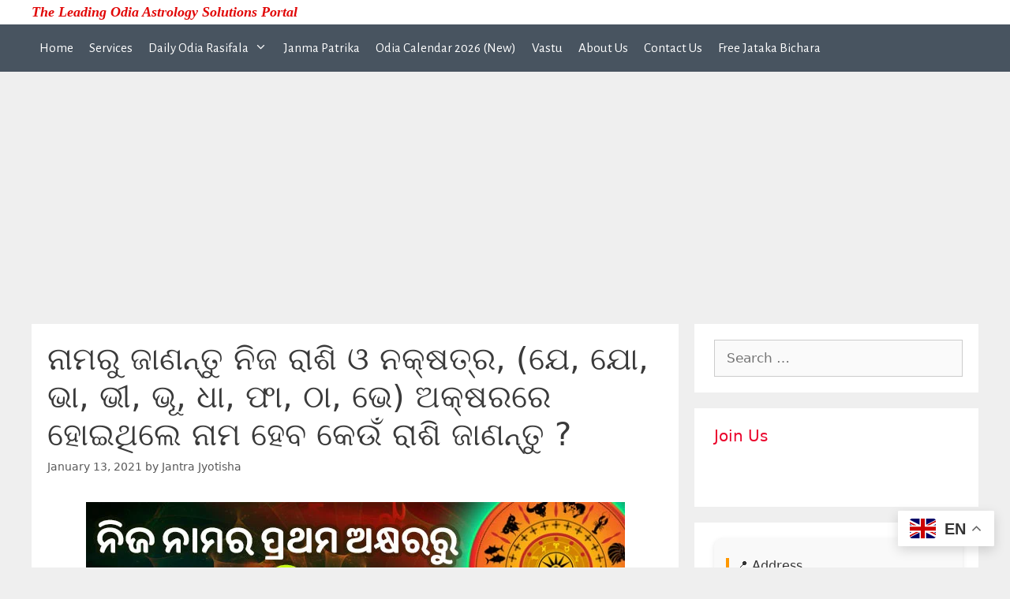

--- FILE ---
content_type: text/html; charset=utf-8
request_url: https://www.google.com/recaptcha/api2/aframe
body_size: 266
content:
<!DOCTYPE HTML><html><head><meta http-equiv="content-type" content="text/html; charset=UTF-8"></head><body><script nonce="sTNH07MgpzZuhlO1biPpWg">/** Anti-fraud and anti-abuse applications only. See google.com/recaptcha */ try{var clients={'sodar':'https://pagead2.googlesyndication.com/pagead/sodar?'};window.addEventListener("message",function(a){try{if(a.source===window.parent){var b=JSON.parse(a.data);var c=clients[b['id']];if(c){var d=document.createElement('img');d.src=c+b['params']+'&rc='+(localStorage.getItem("rc::a")?sessionStorage.getItem("rc::b"):"");window.document.body.appendChild(d);sessionStorage.setItem("rc::e",parseInt(sessionStorage.getItem("rc::e")||0)+1);localStorage.setItem("rc::h",'1768796462200');}}}catch(b){}});window.parent.postMessage("_grecaptcha_ready", "*");}catch(b){}</script></body></html>